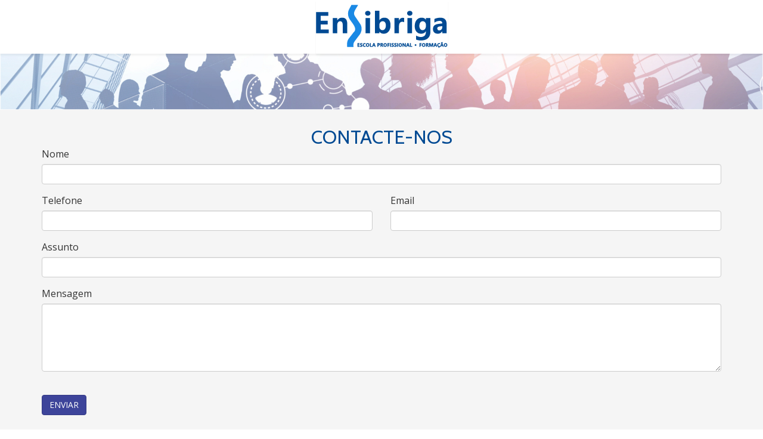

--- FILE ---
content_type: text/html; charset=utf-8
request_url: https://ensibriga.pt/intro/contacte-nos.html
body_size: 6590
content:
<!DOCTYPE html>
<html xmlns="http://www.w3.org/1999/xhtml" xml:lang="pt-pt" lang="pt-pt" dir="ltr">
    <head>
        <meta http-equiv="X-UA-Compatible" content="IE=edge">
        <meta name="viewport" content="width=device-width, initial-scale=1">
                <!-- head -->
        <base href="https://ensibriga.pt/intro/contacte-nos.html" />
	<meta http-equiv="content-type" content="text/html; charset=utf-8" />
	<meta name="keywords" content="formação profissional bragança, escola profissional, cursos de formação, cursos cef, fazer o 12º ano. ensibriga, isla." />
	<meta name="description" content="Ensibriga tem como objeto social promover o ensino e a formação, bem como o exercício de quaisquer outras atividades de natureza cultural, nos termos em que legalmente estiverem autorizadas." />
	<meta name="generator" content="Joomla! - Open Source Content Management" />
	<title>Contacte-nos - Ensibriga - Escola Profissional - Formação</title>
	<link href="/intro/images/logo/favicon_2.png" rel="shortcut icon" type="image/vnd.microsoft.icon" />
	<link href="//fonts.googleapis.com/css?family=Cabin:100,100italic,200,200italic,300,300italic,400,400italic,500,500italic,600,600italic,700,700italic,800,800italic,900,900italic" rel="stylesheet" type="text/css" />
	<link href="/intro/plugins/system/jcemediabox/css/jcemediabox.css?1d12bb5a40100bbd1841bfc0e498ce7b" rel="stylesheet" type="text/css" />
	<link href="/intro/plugins/system/jcemediabox/themes/standard/css/style.css?50fba48f56052a048c5cf30829163e4d" rel="stylesheet" type="text/css" />
	<link href="//fonts.googleapis.com/css?family=Open+Sans:300,300italic,regular,italic,600,600italic,700,700italic,800,800italic&amp;subset=latin" rel="stylesheet" type="text/css" />
	<link href="//fonts.googleapis.com/css?family=Source+Sans+Pro:200,200italic,300,300italic,regular,italic,600,600italic,700,700italic,900,900italic&amp;subset=latin" rel="stylesheet" type="text/css" />
	<link href="//fonts.googleapis.com/css?family=Lato:100,100italic,300,300italic,regular,italic,700,700italic,900,900italic&amp;subset=latin" rel="stylesheet" type="text/css" />
	<link href="/intro/cache/com_templates/templates/shaper_helix3/b0bac52f6abfe55012f2bf9ac2473cea.css" rel="stylesheet" type="text/css" />
	<link href="/intro/media/widgetkit/wk-styles-11fb10fc.css" rel="stylesheet" type="text/css" id="wk-styles-css" />
	<style type="text/css">
.sp-page-builder .page-content #section-id-1534510497331{padding-top:50px;padding-right:0px;padding-bottom:0px;padding-left:0px;margin-top:0px;margin-right:0px;margin-bottom:0px;margin-left:0px;}#column-id-1534510497330{box-shadow:0 0 0 0 #fff;}#sppb-addon-1534510497334 {box-shadow:0 0 0 0 #ffffff;margin:0 0 0 0;}@media (min-width:768px) and (max-width:991px) {#sppb-addon-1534510497334 {margin-bottom:20px;}}@media (max-width:767px) {#sppb-addon-1534510497334 {margin-bottom:10px;}}#sppb-addon-1534510497334 #btn-1534510497334.sppb-btn-custom { background-color:#ed6d05; color:#fff;}#sppb-addon-1534510497334 #btn-1534510497334.sppb-btn-custom:hover { background-color:#acacac; color:#fff;}#sppb-addon-1534510497334 .sppb-item-15345104973340 .sppb-carousel-caption h2 {font-size:46px;line-height:90px;color:#fff;padding: 95px 0px 0px 0px;margin: 0px 0px 0px 0px;}#sppb-addon-1534510497334 .sppb-item-15345104973340 .sppb-carousel-caption .sppb-carousel-content{font-size:40px;line-height:24px;color:#f9f9f9;font-family:Cabin;padding: 20px 0px 30px 0px;margin: 0px 0px 0px 0px;}#sppb-addon-1534510497334 #sppb-item-15345104973340 .sppb-carousel-pro-text .sppb-carousel-content { font-family:Cabin; }@media (min-width:768px) and (max-width:991px) {#sppb-addon-1534510497334 .sppb-item-15345104973340 .sppb-carousel-caption h2 {font-size:36px;line-height:46px;padding: 0px 0px 0px 0px;margin: 0px 0px 0px 0px;}#sppb-addon-1534510497334 .sppb-item-15345104973340 .sppb-carousel-caption .sppb-carousel-content{font-size:14px;line-height:22px;padding: 15px 0px 20px 0px;margin: 0px 0px 0px 0px;}}@media (max-width:767px) {#sppb-addon-1534510497334 .sppb-item-15345104973340 .sppb-carousel-caption h2{font-size:16px;line-height:20px;padding: 0px 0px 0px 0px;margin: 0px 0px 0px 0px;}#sppb-addon-1534510497334 .sppb-item-15345104973340 .sppb-carousel-caption .sppb-carousel-content{font-size:12px;line-height:16px;padding: 10px 0px 10px 0px;margin: 0px 0px 0px 0px;}}#sppb-addon-1534510497334 .sppb-carousel-inner > .sppb-item{-webkit-transition-duration:600ms; transition-duration:600ms;}.sp-page-builder .page-content #section-id-1533737876010{padding-top:30px;padding-right:0px;padding-bottom:20px;padding-left:0px;margin-top:0px;margin-right:0px;margin-bottom:0px;margin-left:0px;background-color:#f5f5f5;}#column-id-1533737876009{box-shadow:0 0 0 0 #fff;}#sppb-addon-1533737876013 {color:#004A93;box-shadow:0 0 0 0 #ffffff;margin:0px 0px 0px 0px;}#sppb-addon-1533737876013 .sppb-addon-title {font-size:32px;line-height:32px;font-weight:400;}@media (min-width:768px) and (max-width:991px) {#sppb-addon-1533737876013 {margin-bottom:20px;}}@media (max-width:767px) {#sppb-addon-1533737876013 {margin-bottom:10px;}#sppb-addon-1533737876013 .sppb-addon-title {font-size:18px;line-height:18px;line-height:20px;}}#sppb-addon-1533737876013 .sppb-addon-title { font-family:Cabin; }#sppb-addon-1533737876013 h2.sppb-addon-title {margin:0px 0px 0px 0px; padding:0px 0px 0px 0px; text-transform:uppercase; }@media (min-width:768px) and (max-width:991px) {#sppb-addon-1533737876013 h2.sppb-addon-title {margin: ; padding: ; }}@media (max-width:767px) {#sppb-addon-1533737876013 h2.sppb-addon-title {margin: ; padding: ; }}#sppb-addon-1594308348620 {box-shadow:0 0 0 0 #ffffff;margin:0 0 30px 0;}@media (min-width:768px) and (max-width:991px) {#sppb-addon-1594308348620 {margin-bottom:20px;}}@media (max-width:767px) {#sppb-addon-1594308348620 {margin-bottom:10px;}}#sppb-addon-1594310703555 {background-color:#004a93;box-shadow:0 0 0 0 #ffffff;margin:0 0 30px 0;}@media (min-width:768px) and (max-width:991px) {#sppb-addon-1594310703555 {margin-bottom:20px;}}@media (max-width:767px) {#sppb-addon-1594310703555 {margin-bottom:10px;}}#sppb-addon-1594310703555 .sppb-empty-space {height:5px;}@media (min-width:768px) and (max-width:991px) {#sppb-addon-1594310703555 .sppb-empty-space {height:30px;}}@media (max-width:767px) {#sppb-addon-1594310703555 .sppb-empty-space {height:20px;}}.sp-page-builder .page-content #section-id-1594310703552{background-color:#F5F5F5;}#column-id-1594310703562{box-shadow:0 0 0 0 #fff;}#sppb-addon-1594310703563 {box-shadow:0 0 0 0 #ffffff;margin:0 0 30px 0;}@media (min-width:768px) and (max-width:991px) {#sppb-addon-1594310703563 {margin-bottom:20px;}}@media (max-width:767px) {#sppb-addon-1594310703563 {margin-bottom:10px;}}#column-id-1594310703564{box-shadow:0 0 0 0 #fff;}#sppb-addon-1594310703565 {box-shadow:0 0 0 0 #ffffff;margin:0 0 30px 0;}@media (min-width:768px) and (max-width:991px) {#sppb-addon-1594310703565 {margin-bottom:20px;}}@media (max-width:767px) {#sppb-addon-1594310703565 {margin-top:0px;margin-right:0px;margin-bottom:0px;margin-left:0px;}}#column-id-1594310703566{box-shadow:0 0 0 0 #fff;}#sppb-addon-1594310703567 {box-shadow:0 0 0 0 #ffffff;margin:-30px 00;}@media (min-width:768px) and (max-width:991px) {#sppb-addon-1594310703567 {margin-bottom:20px;}}@media (max-width:767px) {#sppb-addon-1594310703567 {margin-top:0px;margin-right:0px;margin-bottom:0px;margin-left:0px;}}#sppb-addon-1594310703567 h2.sppb-addon-title {margin:-34px 0px 0px 0px; padding:0px 0px 0px 0px; text-transform:none; }@media (min-width:768px) and (max-width:991px) {#sppb-addon-1594310703567 h2.sppb-addon-title {margin: ; padding: ; }}@media (max-width:767px) {#sppb-addon-1594310703567 h2.sppb-addon-title {margin:0px 0px 0px 0px; padding: ; }}#sppb-addon-1594310703568 {box-shadow:0 0 0 0 #ffffff;margin:0 00;}@media (min-width:768px) and (max-width:991px) {#sppb-addon-1594310703568 {margin-bottom:20px;}}@media (max-width:767px) {#sppb-addon-1594310703568 {margin-bottom:10px;}}#sppb-addon-1594310703568 .sppb-empty-space {height:90px;}@media (min-width:768px) and (max-width:991px) {#sppb-addon-1594310703568 .sppb-empty-space {height:30px;}}@media (max-width:767px) {#sppb-addon-1594310703568 .sppb-empty-space {height:20px;}}#sppb-addon-1594310703569 {box-shadow:0 0 0 0 #ffffff;padding:0px 0px 0px 83px;}@media (min-width:768px) and (max-width:991px) {#sppb-addon-1594310703569 {margin-bottom:20px;}}@media (max-width:767px) {#sppb-addon-1594310703569 {margin-bottom:10px;}}#sppb-addon-1594310703569 .sppb-icons-group-list li#icon-1594310703570 a {height:60px;margin:5px;padding:20px 20px 20px 20px;width:60px;font-size:34px;}#sppb-addon-1594310703569 .sppb-icons-group-list {margin:-5px;}#sppb-addon-1594310703569 .sppb-icons-group-list li#icon-1594310703570 .sppb-icons-label-text {font-size:16px; line-height:1.2;}@media (min-width:768px) and (max-width:991px) {#sppb-addon-1594310703569 .sppb-icons-group-list li#icon-1594310703570 a {padding: ;}}@media (max-width:767px) {#sppb-addon-1594310703569 .sppb-icons-group-list li#icon-1594310703570 a {padding: ;}}.sp-page-builder .page-content #section-id-1719782011703{padding-bottom:30px;margin-top:0px;margin-right:100px;margin-bottom:0px;margin-left:100px;}#column-id-1719782011708{box-shadow:0 0 0 0 #fff;}#sppb-addon-1719782011709 {box-shadow:0 0 0 0 #ffffff;margin:30px 0 0 200px;}@media (min-width:768px) and (max-width:991px) {#sppb-addon-1719782011709 {margin-bottom:20px;}}@media (max-width:767px) {#sppb-addon-1719782011709 {margin-bottom:10px;}}#sppb-addon-1719782011709 .sppb-gallery img {width:150px;height:80px;}#sppb-addon-1719782011709 .sppb-gallery li {margin:5px;}#sppb-addon-1719782011709 .sppb-gallery {margin:-5px;}@media (min-width:768px) and (max-width:991px) {#sppb-addon-1719782011709 .sppb-gallery img {width:200px;height:200px;}}@media (max-width:767px) {#sppb-addon-1719782011709 .sppb-gallery img {width:200px;height:200px;}}body{font-family:Open Sans, sans-serif; font-size:16px; font-weight:300; }h1{font-family:Source Sans Pro, sans-serif; font-size:32px; font-weight:normal; }h2{font-family:Open Sans, sans-serif; font-weight:600; }h3{font-family:Open Sans, sans-serif; font-weight:normal; }h4{font-family:Open Sans, sans-serif; font-weight:normal; }h5{font-family:Open Sans, sans-serif; font-weight:800; }h6{font-family:Open Sans, sans-serif; font-weight:800; }.sp-megamenu-parent{font-family:Lato, sans-serif; font-size:15px; font-weight:700; }@media screen and (min-width: 1025px) {
#offcanvas-toggler {display: none !important; visibility: hidden;}
}

#sp-header .logo a {
    box-shadow: 0 3px 3px rgba(0,0,0,0.05);
}


#sp-header .logo,
#sp-mobile-header .logo {
  margin: 0px auto;
}

#sp-header {
position: absolute;
}

.sp-megamenu-parent > li > a, .sp-megamenu-parent > li > span {
 color: #3b3b3a;
}

.sppb-btn {

 border-radius: 0px;
}

.sppb-form-check .sppb-form-check-label {
    line-height: 14px;
}

.small, small {
    font-size: 74%;
}

.sppb-form-control, .sppb-form-group .sppb-form-control {
    border-radius: 0px;
}

.uk-panel-box-secondary {
    background-color: #004A93;
    color: #fff;
}#sp-header{ color:#3b3b3a; }
	</style>
	<script type="application/json" class="joomla-script-options new">{"csrf.token":"5cff73ed0abebae4b3b553d3fc351e66","system.paths":{"root":"\/intro","base":"\/intro"}}</script>
	<script src="https://www.google.com/recaptcha/api.js?render=explicit" type="text/javascript"></script>
	<script src="/intro/plugins/system/jcemediabox/js/jcemediabox.js?0c56fee23edfcb9fbdfe257623c5280e" type="text/javascript"></script>
	<script src="/intro/cache/com_templates/templates/shaper_helix3/cafea1f91cef60462b479ed9eebb9c27.js" type="text/javascript"></script>
	<script src="/intro/media/system/js/core.js?ebaddc66153c166a72e1167cee8716d9" type="text/javascript"></script>
	<script src="/intro/media/widgetkit/uikit2-2565ef12.js" type="text/javascript"></script>
	<script src="/intro/media/widgetkit/wk-scripts-ace24e9b.js" type="text/javascript"></script>
	<script type="text/javascript">
;(function ($) {
	$.ajaxSetup({
		headers: {
			'X-CSRF-Token': Joomla.getOptions('csrf.token')
		}
	});
})(jQuery);jQuery(function () {
	jQuery('[data-toggle="tooltip"]').tooltip({"html": true,"container": "body"});
});function RSFormProInvisibleCallback3()
{
	var form = RSFormPro.getForm(3);
	RSFormPro.submitForm(form);
}RSFormProReCAPTCHAv2.loaders.push(function(){
	if (typeof RSFormProReCAPTCHAv2.forms[3] === 'undefined') {
		var id = grecaptcha.render('g-recaptcha-28', {"sitekey":"6Lfojq8ZAAAAAN1KkTLSxfQfAgYFbEE93-vgsXIo","theme":"light","type":"image","size":"invisible","badge":"inline","callback":"RSFormProInvisibleCallback3"});
		RSFormProReCAPTCHAv2.forms[3] = id;
		RSFormProUtils.addEvent(RSFormPro.getForm(3), 'submit', function(evt){ evt.preventDefault(); 
	RSFormPro.submitForm(RSFormPro.getForm(3)); });RSFormPro.addFormEvent(3, function(){ grecaptcha.execute(id); });
	}
});RSFormProUtils.addEvent(window, 'load', function(){
	RSFormPro.setHTML5Validation('3', false, {"parent":" has-error","field":""}, 0);  
});jQuery(function($){
			$("#sppb-addon-1719782011709 ul li").magnificPopup({
				delegate: "a",
				type: "image",
				mainClass: "mfp-no-margins mfp-with-zoom",
				gallery:{
					enabled:true
				},
				image: {
					verticalFit: true
				},
				zoom: {
					enabled: true,
					duration: 300
				}
			});
		})JCEMediaBox.init({popup:{width:"",height:"",legacy:0,lightbox:0,shadowbox:0,resize:1,icons:1,overlay:1,overlayopacity:0.8,overlaycolor:"#000000",fadespeed:500,scalespeed:500,hideobjects:0,scrolling:"fixed",close:2,labels:{'close':'Close','next':'Next','previous':'Previous','cancel':'Cancel','numbers':'{$current} of {$total}'},cookie_expiry:"",google_viewer:0},tooltip:{className:"tooltip",opacity:0.8,speed:150,position:"br",offsets:{x: 16, y: 16}},base:"/intro/",imgpath:"plugins/system/jcemediabox/img",theme:"standard",themecustom:"",themepath:"plugins/system/jcemediabox/themes",mediafallback:0,mediaselector:"audio,video"});
var sp_preloader = '0';

var sp_gotop = '1';

var sp_offanimation = 'default';

	</script>
	<meta property="og:title" content="Casa Maior - Residências Geriátricas" />
	<meta property="og:type" content="website" />
	<meta property="og:url" content="https://ensibriga.pt/intro/contacte-nos.html" />
	<meta property="og:site_name" content="Ensibriga - Escola Profissional - Formação" />
	<meta property="og:image" content="https://ensibriga.pt/intro/images/2018/08/17/slide_2.jpg" />
	<meta property="og:image:width" content="1200" />
	<meta property="og:image:height" content="630" />
	<meta property="og:description" content="Casa Maior Residências Geriátricas, com localização no Grande Porto, Póvoa de Varzim e Bragança. A pensar no bem estar da população sénior." />
	<meta name="twitter:card" content="summary" />
	<meta name="twitter:site" content="Ensibriga - Escola Profissional - Formação" />
	<meta name="twitter:description" content="Casa Maior Residências Geriátricas, com localização no Grande Porto, Póvoa de Varzim e Bragança. A pensar no bem estar da população sénior." />
	<meta name="twitter:image:src" content="https://ensibriga.pt/intro/images/2018/08/17/slide_2.jpg" />

            </head>

    <body class="site com-sppagebuilder view-page no-layout no-task itemid-556 pt-pt ltr  sticky-header layout-fluid off-canvas-menu-init">

        <div class="body-wrapper">
            <div class="body-innerwrapper">
                <header id="sp-header"><div class="container"><div class="row"><div id="sp-logo" class="col-xs-12 col-sm-12 col-md-12"><div class="sp-column "><div class="logo"><a href="/intro/"><img class="sp-default-logo" src="/intro/images/logo/logo_intro_2.png" alt="Ensibriga - Escola Profissional - Formação"></a></div></div></div></div></div></header><section id="sp-page-title"><div class="row"><div id="sp-title" class="col-sm-12 col-md-12"><div class="sp-column "></div></div></div></section><section id="sp-main-body"><div class="row"><div id="sp-component" class="col-sm-12 col-md-12"><div class="sp-column "><div id="system-message-container">
	</div>

<div id="sp-page-builder" class="sp-page-builder  page-2">

	
	<div class="page-content">
				<div id="section-id-1534510497331" class="sppb-section " ><div class="sppb-container-inner"><div class="sppb-row sppb-no-gutter sppb-align-center"><div class="sppb-col-md-12" id="column-wrap-id-1534510497330"><div id="column-id-1534510497330" class="sppb-column" ><div class="sppb-column-addons"><div id="sppb-addon-1534510497334" class="clearfix" ><div id="sppb-carousel-1534510497334" data-interval="false" class="sppb-carousel sppb-slide"><div class="sppb-carousel-inner sppb-text-center"><div class="sppb-item sppb-item-15345104973340  sppb-item-has-bg active"><img src="/intro/images/2020/07/09/top_3.jpg" alt=""><div class="sppb-carousel-item-inner"><div class="sppb-carousel-caption"><div class="sppb-carousel-text"><div class="sppb-carousel-content"><div id="slogan"><span class="slogantext"></span></div></div></div></div></div></div></div></div></div></div></div></div></div></div></div><section id="section-id-1533737876010" class="sppb-section " ><div class="sppb-row-container"><div class="sppb-row sppb-no-gutter"><div class="sppb-col-md-12" id="column-wrap-id-1533737876009"><div id="column-id-1533737876009" class="sppb-column" ><div class="sppb-column-addons"><div id="sppb-addon-1533737876013" class="clearfix" ><div class="sppb-addon sppb-addon-header sppb-text-center"><h2 class="sppb-addon-title">CONTACTE-NOS</h2></div></div><div id="sppb-addon-1594308348620" class="clearfix" ><div class="sppb-addon sppb-addon-module "><div class="sppb-addon-content">
<div class="rsform">
	<form method="post"  id="userForm" action="https://ensibriga.pt/intro/contacte-nos.html">
<!-- Do not remove this ID, it is used to identify the page so that the pagination script can work correctly -->
<fieldset class="formContainer" id="rsform_3_page_0">
	<div class="row">
		<div class="col-sm-12">
			<div class="form-group rsform-block rsform-block-nome">
				<label class="control-label formControlLabel" data-toggle="tooltip" title="" for="Nome">Nome</label>
				<div class="formControls">
					<input type="text" value="" size="100" name="form[Nome]" id="Nome" class="rsform-input-box form-control" aria-required="true" />
					<span class="help-block formValidation"><span id="component23" class="formNoError">Entrada inválida</span></span>
				</div>
			</div>
		</div>
	</div>
	<div class="row">
		<div class="col-sm-6">
			<div class="form-group rsform-block rsform-block-telefone">
				<label class="control-label formControlLabel" data-toggle="tooltip" title="" for="Telefone">Telefone</label>
				<div class="formControls">
					<input type="tel" value="" size="90" name="form[Telefone]" id="Telefone" class="rsform-input-box form-control" aria-required="true" />
					<span class="help-block formValidation"><span id="component25" class="formNoError">Entrada inválida</span></span>
				</div>
			</div>
		</div>
		<div class="col-sm-6">
			<div class="form-group rsform-block rsform-block-email">
				<label class="control-label formControlLabel" data-toggle="tooltip" title="" for="Email">Email</label>
				<div class="formControls">
					<input type="text" value="" size="90" name="form[Email]" id="Email" class="rsform-input-box form-control" aria-required="true" />
					<span class="help-block formValidation"><span id="component24" class="formNoError">Entrada inválida</span></span>
				</div>
			</div>
		</div>
	</div>
	<div class="row">
		<div class="col-sm-12">
			<div class="form-group rsform-block rsform-block-assunto">
				<label class="control-label formControlLabel" data-toggle="tooltip" title="" for="Assunto">Assunto</label>
				<div class="formControls">
					<input type="text" value="" size="100" name="form[Assunto]" id="Assunto" class="rsform-input-box form-control" aria-required="true" />
					<span class="help-block formValidation"><span id="component26" class="formNoError">Entrada inválida</span></span>
				</div>
			</div>
			<div class="form-group rsform-block rsform-block-mensagem">
				<label class="control-label formControlLabel" data-toggle="tooltip" title="" for="Mensagem">Mensagem</label>
				<div class="formControls">
					<textarea cols="50" rows="5" name="form[Mensagem]" id="Mensagem" class="rsform-text-box form-control" aria-required="true"></textarea>
					<span class="help-block formValidation"><span id="component27" class="formNoError">Entrada inválida</span></span>
				</div>
			</div>
			<div class="form-group rsform-block rsform-block-enviar">
				<label class="control-label formControlLabel" data-toggle="tooltip" title="" for="Enviar"></label>
				<div class="formControls">
					<button type="submit" name="form[Enviar]" id="Enviar" class="rsform-submit-button  btn btn-primary" >ENVIAR</button>
					<span class="help-block formValidation"></span>
				</div>
			</div>
			<div class="form-group rsform-block rsform-block-anti-spam">
				<label class="control-label formControlLabel" data-toggle="tooltip" title=""></label>
				<div class="formControls">
					<div id="g-recaptcha-28"></div>
					<span class="help-block formValidation"><span id="component28" class="formNoError">Entrada inválida</span></span>
				</div>
			</div>
		</div>
	</div>
</fieldset><input type="hidden" name="form[formId]" value="3"/></form>
<script type="text/javascript">
ajaxExtraValidationScript[3] = function(task, formId, data){ 
var formComponents = {};
formComponents[23]='Nome';formComponents[25]='Telefone';formComponents[24]='Email';formComponents[26]='Assunto';formComponents[27]='Mensagem';formComponents[28]='Anti-Spam';
RSFormPro.Ajax.displayValidationErrors(formComponents, task, formId, data);
ajaxValidationRecaptchaV2(task, formId, data, 28);
};
</script></div></div></div></div><div id="sppb-addon-1594310703555" class="clearfix" ><div class="sppb-empty-space  clearfix"></div></div></div></div></div></div></div></section><section id="section-id-1594310703552" class="sppb-section " ><div class="sppb-row-container"><div class="sppb-row sppb-align-center"><div class="sppb-col-md-4" id="column-wrap-id-1594310703562"><div id="column-id-1594310703562" class="sppb-column" ><div class="sppb-column-addons"><div id="sppb-addon-1594310703563" class="clearfix" ><div class="sppb-addon sppb-addon-text-block 0  "><div class="sppb-addon-content"><p><img src="/intro/images/logo/logo_intro_2.png" alt="logo intro 2" /></p>
<p>&nbsp;</p>
<p><strong>ENSIBRIGA</strong> desenvolveu e aprofundou parcerias com inúmeras entidades nacionais, regionais e locais, cobrindo vários sectores de atividades e diferentes tipos de instituições.</p></div></div></div></div></div></div><div class="sppb-col-md-4" id="column-wrap-id-1594310703564"><div id="column-id-1594310703564" class="sppb-column" ><div class="sppb-column-addons"><div id="sppb-addon-1594310703565" class="clearfix" ><div class="sppb-addon sppb-addon-text-block 0 sppb-text-center "><div class="sppb-addon-content"><h2><br />&nbsp;Contactos</h2>
<p>&nbsp;</p>
<p>&nbsp;</p>
<p>&nbsp;Av. Francisco Sá Carneiro Edifício Loreto, Nº 238<br />5300- 252 Bragança<br />Telefone: 273 331 434<br />Email: info@ensibriga.pt<br /><br /></p>
<p></p></div></div></div></div></div></div><div class="sppb-col-md-4" id="column-wrap-id-1594310703566"><div id="column-id-1594310703566" class="sppb-column sppb-align-items-center" ><div class="sppb-column-addons"><div id="sppb-addon-1594310703567" class="clearfix" ><div class="sppb-addon sppb-addon-header sppb-text-center"><h2 class="sppb-addon-title">Siga-nos!</h2></div></div><div id="sppb-addon-1594310703568" class="clearfix" ><div class="sppb-empty-space  clearfix"></div></div><div id="sppb-addon-1594310703569" class="clearfix" ><div class="sppb-addon sppb-addon-icons-group "><ul class="sppb-icons-group-list"><li id="icon-1594310703570" class="   sppb-text-center"><a href="https://www.facebook.com/ensibriga"><i class="fa fa-facebook-official "></i></a></li></ul></div></div></div></div></div></div></div></section><section id="section-id-1719782011703" class="sppb-section " ><div class="sppb-row-container"><div class="sppb-row sppb-no-gutter"><div class="sppb-col-md-12" id="column-wrap-id-1719782011708"><div id="column-id-1719782011708" class="sppb-column" ><div class="sppb-column-addons"><div id="sppb-addon-1719782011709" class="clearfix" ><div class="sppb-addon sppb-addon-gallery "><div class="sppb-addon-content"><ul class="sppb-gallery clearfix"><li><img class="sppb-img-responsive" src="/intro/images/logos_rodape/Artboard_1_copy_13.jpg" alt="Gov. Portugal"></li><li><img class="sppb-img-responsive" src="/intro/images/2024/06/30/1.jpg" alt="pessoas2030"></li><li><img class="sppb-img-responsive" src="/intro/images/2024/06/30/2.jpg" alt="2030"></li><li><img class="sppb-img-responsive" src="/intro/images/2024/06/30/2_1.jpg" alt="Uniao europeia"></li><li><img class="sppb-img-responsive" src="/intro/images/logos_rodape/Artboard_1_copy_7.jpg" alt="dgert"></li><li><img class="sppb-img-responsive" src="/intro/images/logos_rodape/Artboard_1_copy_8.jpg" alt="dgest"></li><li><img class="sppb-img-responsive" src="/intro/images/logos_rodape/Artboard_1_copy_6.jpg" alt="anqep"></li><li><img class="sppb-img-responsive" src="/intro/images/logos_rodape/Artboard_1_copy_2.jpg" alt="act"></li><li><img class="sppb-img-responsive" src="/intro/images/logos_rodape/Artboard_1_copy_10.jpg" alt="ifp"></li><li><img class="sppb-img-responsive" src="/intro/images/logos_rodape/Artboard_1_copy_9.jpg" alt="dgpj"></li><li><img class="sppb-img-responsive" src="/intro/images/logos_rodape/Artboard_1_copy_11.jpg" alt="ordem engenheiros"></li><li><img class="sppb-img-responsive" src="/intro/images/logos_rodape/Artboard_1_copy_5.jpg" alt="anespo"></li><li><img class="sppb-img-responsive" src="/intro/images/logos_rodape/Artboard_1_copy_4.jpg" alt="anef"></li></ul></div></div></div></div></div></div></div></div></section>			</div>
</div>
</div></div></div></section><footer id="sp-footer"><div class="container"><div class="row"><div id="sp-footer1" class="col-sm-12 col-md-12"><div class="sp-column "><span class="sp-copyright">©2026 Todos os Direitos Reservados Ensibriga ®</span></div></div></div></div></footer>            </div> <!-- /.body-innerwrapper -->
        </div> <!-- /.body-innerwrapper -->

        <!-- Off Canvas Menu -->
        <div class="offcanvas-menu">
            <a href="#" class="close-offcanvas" aria-label="Close"><i class="fa fa-remove" aria-hidden="true" title="Close Menu"></i></a>
            <div class="offcanvas-inner">
                                  
                            </div> <!-- /.offcanvas-inner -->
        </div> <!-- /.offcanvas-menu -->

        
        
        
        <!-- Preloader -->
        

        <!-- Go to top -->
                    <a href="javascript:void(0)" class="scrollup" aria-label="Go To Top">&nbsp;</a>
        
    </body>
</html>

--- FILE ---
content_type: text/html; charset=utf-8
request_url: https://www.google.com/recaptcha/api2/anchor?ar=1&k=6Lfojq8ZAAAAAN1KkTLSxfQfAgYFbEE93-vgsXIo&co=aHR0cHM6Ly9lbnNpYnJpZ2EucHQ6NDQz&hl=en&type=image&v=PoyoqOPhxBO7pBk68S4YbpHZ&theme=light&size=invisible&badge=inline&anchor-ms=20000&execute-ms=30000&cb=hcnwmhsb8ms9
body_size: 49295
content:
<!DOCTYPE HTML><html dir="ltr" lang="en"><head><meta http-equiv="Content-Type" content="text/html; charset=UTF-8">
<meta http-equiv="X-UA-Compatible" content="IE=edge">
<title>reCAPTCHA</title>
<style type="text/css">
/* cyrillic-ext */
@font-face {
  font-family: 'Roboto';
  font-style: normal;
  font-weight: 400;
  font-stretch: 100%;
  src: url(//fonts.gstatic.com/s/roboto/v48/KFO7CnqEu92Fr1ME7kSn66aGLdTylUAMa3GUBHMdazTgWw.woff2) format('woff2');
  unicode-range: U+0460-052F, U+1C80-1C8A, U+20B4, U+2DE0-2DFF, U+A640-A69F, U+FE2E-FE2F;
}
/* cyrillic */
@font-face {
  font-family: 'Roboto';
  font-style: normal;
  font-weight: 400;
  font-stretch: 100%;
  src: url(//fonts.gstatic.com/s/roboto/v48/KFO7CnqEu92Fr1ME7kSn66aGLdTylUAMa3iUBHMdazTgWw.woff2) format('woff2');
  unicode-range: U+0301, U+0400-045F, U+0490-0491, U+04B0-04B1, U+2116;
}
/* greek-ext */
@font-face {
  font-family: 'Roboto';
  font-style: normal;
  font-weight: 400;
  font-stretch: 100%;
  src: url(//fonts.gstatic.com/s/roboto/v48/KFO7CnqEu92Fr1ME7kSn66aGLdTylUAMa3CUBHMdazTgWw.woff2) format('woff2');
  unicode-range: U+1F00-1FFF;
}
/* greek */
@font-face {
  font-family: 'Roboto';
  font-style: normal;
  font-weight: 400;
  font-stretch: 100%;
  src: url(//fonts.gstatic.com/s/roboto/v48/KFO7CnqEu92Fr1ME7kSn66aGLdTylUAMa3-UBHMdazTgWw.woff2) format('woff2');
  unicode-range: U+0370-0377, U+037A-037F, U+0384-038A, U+038C, U+038E-03A1, U+03A3-03FF;
}
/* math */
@font-face {
  font-family: 'Roboto';
  font-style: normal;
  font-weight: 400;
  font-stretch: 100%;
  src: url(//fonts.gstatic.com/s/roboto/v48/KFO7CnqEu92Fr1ME7kSn66aGLdTylUAMawCUBHMdazTgWw.woff2) format('woff2');
  unicode-range: U+0302-0303, U+0305, U+0307-0308, U+0310, U+0312, U+0315, U+031A, U+0326-0327, U+032C, U+032F-0330, U+0332-0333, U+0338, U+033A, U+0346, U+034D, U+0391-03A1, U+03A3-03A9, U+03B1-03C9, U+03D1, U+03D5-03D6, U+03F0-03F1, U+03F4-03F5, U+2016-2017, U+2034-2038, U+203C, U+2040, U+2043, U+2047, U+2050, U+2057, U+205F, U+2070-2071, U+2074-208E, U+2090-209C, U+20D0-20DC, U+20E1, U+20E5-20EF, U+2100-2112, U+2114-2115, U+2117-2121, U+2123-214F, U+2190, U+2192, U+2194-21AE, U+21B0-21E5, U+21F1-21F2, U+21F4-2211, U+2213-2214, U+2216-22FF, U+2308-230B, U+2310, U+2319, U+231C-2321, U+2336-237A, U+237C, U+2395, U+239B-23B7, U+23D0, U+23DC-23E1, U+2474-2475, U+25AF, U+25B3, U+25B7, U+25BD, U+25C1, U+25CA, U+25CC, U+25FB, U+266D-266F, U+27C0-27FF, U+2900-2AFF, U+2B0E-2B11, U+2B30-2B4C, U+2BFE, U+3030, U+FF5B, U+FF5D, U+1D400-1D7FF, U+1EE00-1EEFF;
}
/* symbols */
@font-face {
  font-family: 'Roboto';
  font-style: normal;
  font-weight: 400;
  font-stretch: 100%;
  src: url(//fonts.gstatic.com/s/roboto/v48/KFO7CnqEu92Fr1ME7kSn66aGLdTylUAMaxKUBHMdazTgWw.woff2) format('woff2');
  unicode-range: U+0001-000C, U+000E-001F, U+007F-009F, U+20DD-20E0, U+20E2-20E4, U+2150-218F, U+2190, U+2192, U+2194-2199, U+21AF, U+21E6-21F0, U+21F3, U+2218-2219, U+2299, U+22C4-22C6, U+2300-243F, U+2440-244A, U+2460-24FF, U+25A0-27BF, U+2800-28FF, U+2921-2922, U+2981, U+29BF, U+29EB, U+2B00-2BFF, U+4DC0-4DFF, U+FFF9-FFFB, U+10140-1018E, U+10190-1019C, U+101A0, U+101D0-101FD, U+102E0-102FB, U+10E60-10E7E, U+1D2C0-1D2D3, U+1D2E0-1D37F, U+1F000-1F0FF, U+1F100-1F1AD, U+1F1E6-1F1FF, U+1F30D-1F30F, U+1F315, U+1F31C, U+1F31E, U+1F320-1F32C, U+1F336, U+1F378, U+1F37D, U+1F382, U+1F393-1F39F, U+1F3A7-1F3A8, U+1F3AC-1F3AF, U+1F3C2, U+1F3C4-1F3C6, U+1F3CA-1F3CE, U+1F3D4-1F3E0, U+1F3ED, U+1F3F1-1F3F3, U+1F3F5-1F3F7, U+1F408, U+1F415, U+1F41F, U+1F426, U+1F43F, U+1F441-1F442, U+1F444, U+1F446-1F449, U+1F44C-1F44E, U+1F453, U+1F46A, U+1F47D, U+1F4A3, U+1F4B0, U+1F4B3, U+1F4B9, U+1F4BB, U+1F4BF, U+1F4C8-1F4CB, U+1F4D6, U+1F4DA, U+1F4DF, U+1F4E3-1F4E6, U+1F4EA-1F4ED, U+1F4F7, U+1F4F9-1F4FB, U+1F4FD-1F4FE, U+1F503, U+1F507-1F50B, U+1F50D, U+1F512-1F513, U+1F53E-1F54A, U+1F54F-1F5FA, U+1F610, U+1F650-1F67F, U+1F687, U+1F68D, U+1F691, U+1F694, U+1F698, U+1F6AD, U+1F6B2, U+1F6B9-1F6BA, U+1F6BC, U+1F6C6-1F6CF, U+1F6D3-1F6D7, U+1F6E0-1F6EA, U+1F6F0-1F6F3, U+1F6F7-1F6FC, U+1F700-1F7FF, U+1F800-1F80B, U+1F810-1F847, U+1F850-1F859, U+1F860-1F887, U+1F890-1F8AD, U+1F8B0-1F8BB, U+1F8C0-1F8C1, U+1F900-1F90B, U+1F93B, U+1F946, U+1F984, U+1F996, U+1F9E9, U+1FA00-1FA6F, U+1FA70-1FA7C, U+1FA80-1FA89, U+1FA8F-1FAC6, U+1FACE-1FADC, U+1FADF-1FAE9, U+1FAF0-1FAF8, U+1FB00-1FBFF;
}
/* vietnamese */
@font-face {
  font-family: 'Roboto';
  font-style: normal;
  font-weight: 400;
  font-stretch: 100%;
  src: url(//fonts.gstatic.com/s/roboto/v48/KFO7CnqEu92Fr1ME7kSn66aGLdTylUAMa3OUBHMdazTgWw.woff2) format('woff2');
  unicode-range: U+0102-0103, U+0110-0111, U+0128-0129, U+0168-0169, U+01A0-01A1, U+01AF-01B0, U+0300-0301, U+0303-0304, U+0308-0309, U+0323, U+0329, U+1EA0-1EF9, U+20AB;
}
/* latin-ext */
@font-face {
  font-family: 'Roboto';
  font-style: normal;
  font-weight: 400;
  font-stretch: 100%;
  src: url(//fonts.gstatic.com/s/roboto/v48/KFO7CnqEu92Fr1ME7kSn66aGLdTylUAMa3KUBHMdazTgWw.woff2) format('woff2');
  unicode-range: U+0100-02BA, U+02BD-02C5, U+02C7-02CC, U+02CE-02D7, U+02DD-02FF, U+0304, U+0308, U+0329, U+1D00-1DBF, U+1E00-1E9F, U+1EF2-1EFF, U+2020, U+20A0-20AB, U+20AD-20C0, U+2113, U+2C60-2C7F, U+A720-A7FF;
}
/* latin */
@font-face {
  font-family: 'Roboto';
  font-style: normal;
  font-weight: 400;
  font-stretch: 100%;
  src: url(//fonts.gstatic.com/s/roboto/v48/KFO7CnqEu92Fr1ME7kSn66aGLdTylUAMa3yUBHMdazQ.woff2) format('woff2');
  unicode-range: U+0000-00FF, U+0131, U+0152-0153, U+02BB-02BC, U+02C6, U+02DA, U+02DC, U+0304, U+0308, U+0329, U+2000-206F, U+20AC, U+2122, U+2191, U+2193, U+2212, U+2215, U+FEFF, U+FFFD;
}
/* cyrillic-ext */
@font-face {
  font-family: 'Roboto';
  font-style: normal;
  font-weight: 500;
  font-stretch: 100%;
  src: url(//fonts.gstatic.com/s/roboto/v48/KFO7CnqEu92Fr1ME7kSn66aGLdTylUAMa3GUBHMdazTgWw.woff2) format('woff2');
  unicode-range: U+0460-052F, U+1C80-1C8A, U+20B4, U+2DE0-2DFF, U+A640-A69F, U+FE2E-FE2F;
}
/* cyrillic */
@font-face {
  font-family: 'Roboto';
  font-style: normal;
  font-weight: 500;
  font-stretch: 100%;
  src: url(//fonts.gstatic.com/s/roboto/v48/KFO7CnqEu92Fr1ME7kSn66aGLdTylUAMa3iUBHMdazTgWw.woff2) format('woff2');
  unicode-range: U+0301, U+0400-045F, U+0490-0491, U+04B0-04B1, U+2116;
}
/* greek-ext */
@font-face {
  font-family: 'Roboto';
  font-style: normal;
  font-weight: 500;
  font-stretch: 100%;
  src: url(//fonts.gstatic.com/s/roboto/v48/KFO7CnqEu92Fr1ME7kSn66aGLdTylUAMa3CUBHMdazTgWw.woff2) format('woff2');
  unicode-range: U+1F00-1FFF;
}
/* greek */
@font-face {
  font-family: 'Roboto';
  font-style: normal;
  font-weight: 500;
  font-stretch: 100%;
  src: url(//fonts.gstatic.com/s/roboto/v48/KFO7CnqEu92Fr1ME7kSn66aGLdTylUAMa3-UBHMdazTgWw.woff2) format('woff2');
  unicode-range: U+0370-0377, U+037A-037F, U+0384-038A, U+038C, U+038E-03A1, U+03A3-03FF;
}
/* math */
@font-face {
  font-family: 'Roboto';
  font-style: normal;
  font-weight: 500;
  font-stretch: 100%;
  src: url(//fonts.gstatic.com/s/roboto/v48/KFO7CnqEu92Fr1ME7kSn66aGLdTylUAMawCUBHMdazTgWw.woff2) format('woff2');
  unicode-range: U+0302-0303, U+0305, U+0307-0308, U+0310, U+0312, U+0315, U+031A, U+0326-0327, U+032C, U+032F-0330, U+0332-0333, U+0338, U+033A, U+0346, U+034D, U+0391-03A1, U+03A3-03A9, U+03B1-03C9, U+03D1, U+03D5-03D6, U+03F0-03F1, U+03F4-03F5, U+2016-2017, U+2034-2038, U+203C, U+2040, U+2043, U+2047, U+2050, U+2057, U+205F, U+2070-2071, U+2074-208E, U+2090-209C, U+20D0-20DC, U+20E1, U+20E5-20EF, U+2100-2112, U+2114-2115, U+2117-2121, U+2123-214F, U+2190, U+2192, U+2194-21AE, U+21B0-21E5, U+21F1-21F2, U+21F4-2211, U+2213-2214, U+2216-22FF, U+2308-230B, U+2310, U+2319, U+231C-2321, U+2336-237A, U+237C, U+2395, U+239B-23B7, U+23D0, U+23DC-23E1, U+2474-2475, U+25AF, U+25B3, U+25B7, U+25BD, U+25C1, U+25CA, U+25CC, U+25FB, U+266D-266F, U+27C0-27FF, U+2900-2AFF, U+2B0E-2B11, U+2B30-2B4C, U+2BFE, U+3030, U+FF5B, U+FF5D, U+1D400-1D7FF, U+1EE00-1EEFF;
}
/* symbols */
@font-face {
  font-family: 'Roboto';
  font-style: normal;
  font-weight: 500;
  font-stretch: 100%;
  src: url(//fonts.gstatic.com/s/roboto/v48/KFO7CnqEu92Fr1ME7kSn66aGLdTylUAMaxKUBHMdazTgWw.woff2) format('woff2');
  unicode-range: U+0001-000C, U+000E-001F, U+007F-009F, U+20DD-20E0, U+20E2-20E4, U+2150-218F, U+2190, U+2192, U+2194-2199, U+21AF, U+21E6-21F0, U+21F3, U+2218-2219, U+2299, U+22C4-22C6, U+2300-243F, U+2440-244A, U+2460-24FF, U+25A0-27BF, U+2800-28FF, U+2921-2922, U+2981, U+29BF, U+29EB, U+2B00-2BFF, U+4DC0-4DFF, U+FFF9-FFFB, U+10140-1018E, U+10190-1019C, U+101A0, U+101D0-101FD, U+102E0-102FB, U+10E60-10E7E, U+1D2C0-1D2D3, U+1D2E0-1D37F, U+1F000-1F0FF, U+1F100-1F1AD, U+1F1E6-1F1FF, U+1F30D-1F30F, U+1F315, U+1F31C, U+1F31E, U+1F320-1F32C, U+1F336, U+1F378, U+1F37D, U+1F382, U+1F393-1F39F, U+1F3A7-1F3A8, U+1F3AC-1F3AF, U+1F3C2, U+1F3C4-1F3C6, U+1F3CA-1F3CE, U+1F3D4-1F3E0, U+1F3ED, U+1F3F1-1F3F3, U+1F3F5-1F3F7, U+1F408, U+1F415, U+1F41F, U+1F426, U+1F43F, U+1F441-1F442, U+1F444, U+1F446-1F449, U+1F44C-1F44E, U+1F453, U+1F46A, U+1F47D, U+1F4A3, U+1F4B0, U+1F4B3, U+1F4B9, U+1F4BB, U+1F4BF, U+1F4C8-1F4CB, U+1F4D6, U+1F4DA, U+1F4DF, U+1F4E3-1F4E6, U+1F4EA-1F4ED, U+1F4F7, U+1F4F9-1F4FB, U+1F4FD-1F4FE, U+1F503, U+1F507-1F50B, U+1F50D, U+1F512-1F513, U+1F53E-1F54A, U+1F54F-1F5FA, U+1F610, U+1F650-1F67F, U+1F687, U+1F68D, U+1F691, U+1F694, U+1F698, U+1F6AD, U+1F6B2, U+1F6B9-1F6BA, U+1F6BC, U+1F6C6-1F6CF, U+1F6D3-1F6D7, U+1F6E0-1F6EA, U+1F6F0-1F6F3, U+1F6F7-1F6FC, U+1F700-1F7FF, U+1F800-1F80B, U+1F810-1F847, U+1F850-1F859, U+1F860-1F887, U+1F890-1F8AD, U+1F8B0-1F8BB, U+1F8C0-1F8C1, U+1F900-1F90B, U+1F93B, U+1F946, U+1F984, U+1F996, U+1F9E9, U+1FA00-1FA6F, U+1FA70-1FA7C, U+1FA80-1FA89, U+1FA8F-1FAC6, U+1FACE-1FADC, U+1FADF-1FAE9, U+1FAF0-1FAF8, U+1FB00-1FBFF;
}
/* vietnamese */
@font-face {
  font-family: 'Roboto';
  font-style: normal;
  font-weight: 500;
  font-stretch: 100%;
  src: url(//fonts.gstatic.com/s/roboto/v48/KFO7CnqEu92Fr1ME7kSn66aGLdTylUAMa3OUBHMdazTgWw.woff2) format('woff2');
  unicode-range: U+0102-0103, U+0110-0111, U+0128-0129, U+0168-0169, U+01A0-01A1, U+01AF-01B0, U+0300-0301, U+0303-0304, U+0308-0309, U+0323, U+0329, U+1EA0-1EF9, U+20AB;
}
/* latin-ext */
@font-face {
  font-family: 'Roboto';
  font-style: normal;
  font-weight: 500;
  font-stretch: 100%;
  src: url(//fonts.gstatic.com/s/roboto/v48/KFO7CnqEu92Fr1ME7kSn66aGLdTylUAMa3KUBHMdazTgWw.woff2) format('woff2');
  unicode-range: U+0100-02BA, U+02BD-02C5, U+02C7-02CC, U+02CE-02D7, U+02DD-02FF, U+0304, U+0308, U+0329, U+1D00-1DBF, U+1E00-1E9F, U+1EF2-1EFF, U+2020, U+20A0-20AB, U+20AD-20C0, U+2113, U+2C60-2C7F, U+A720-A7FF;
}
/* latin */
@font-face {
  font-family: 'Roboto';
  font-style: normal;
  font-weight: 500;
  font-stretch: 100%;
  src: url(//fonts.gstatic.com/s/roboto/v48/KFO7CnqEu92Fr1ME7kSn66aGLdTylUAMa3yUBHMdazQ.woff2) format('woff2');
  unicode-range: U+0000-00FF, U+0131, U+0152-0153, U+02BB-02BC, U+02C6, U+02DA, U+02DC, U+0304, U+0308, U+0329, U+2000-206F, U+20AC, U+2122, U+2191, U+2193, U+2212, U+2215, U+FEFF, U+FFFD;
}
/* cyrillic-ext */
@font-face {
  font-family: 'Roboto';
  font-style: normal;
  font-weight: 900;
  font-stretch: 100%;
  src: url(//fonts.gstatic.com/s/roboto/v48/KFO7CnqEu92Fr1ME7kSn66aGLdTylUAMa3GUBHMdazTgWw.woff2) format('woff2');
  unicode-range: U+0460-052F, U+1C80-1C8A, U+20B4, U+2DE0-2DFF, U+A640-A69F, U+FE2E-FE2F;
}
/* cyrillic */
@font-face {
  font-family: 'Roboto';
  font-style: normal;
  font-weight: 900;
  font-stretch: 100%;
  src: url(//fonts.gstatic.com/s/roboto/v48/KFO7CnqEu92Fr1ME7kSn66aGLdTylUAMa3iUBHMdazTgWw.woff2) format('woff2');
  unicode-range: U+0301, U+0400-045F, U+0490-0491, U+04B0-04B1, U+2116;
}
/* greek-ext */
@font-face {
  font-family: 'Roboto';
  font-style: normal;
  font-weight: 900;
  font-stretch: 100%;
  src: url(//fonts.gstatic.com/s/roboto/v48/KFO7CnqEu92Fr1ME7kSn66aGLdTylUAMa3CUBHMdazTgWw.woff2) format('woff2');
  unicode-range: U+1F00-1FFF;
}
/* greek */
@font-face {
  font-family: 'Roboto';
  font-style: normal;
  font-weight: 900;
  font-stretch: 100%;
  src: url(//fonts.gstatic.com/s/roboto/v48/KFO7CnqEu92Fr1ME7kSn66aGLdTylUAMa3-UBHMdazTgWw.woff2) format('woff2');
  unicode-range: U+0370-0377, U+037A-037F, U+0384-038A, U+038C, U+038E-03A1, U+03A3-03FF;
}
/* math */
@font-face {
  font-family: 'Roboto';
  font-style: normal;
  font-weight: 900;
  font-stretch: 100%;
  src: url(//fonts.gstatic.com/s/roboto/v48/KFO7CnqEu92Fr1ME7kSn66aGLdTylUAMawCUBHMdazTgWw.woff2) format('woff2');
  unicode-range: U+0302-0303, U+0305, U+0307-0308, U+0310, U+0312, U+0315, U+031A, U+0326-0327, U+032C, U+032F-0330, U+0332-0333, U+0338, U+033A, U+0346, U+034D, U+0391-03A1, U+03A3-03A9, U+03B1-03C9, U+03D1, U+03D5-03D6, U+03F0-03F1, U+03F4-03F5, U+2016-2017, U+2034-2038, U+203C, U+2040, U+2043, U+2047, U+2050, U+2057, U+205F, U+2070-2071, U+2074-208E, U+2090-209C, U+20D0-20DC, U+20E1, U+20E5-20EF, U+2100-2112, U+2114-2115, U+2117-2121, U+2123-214F, U+2190, U+2192, U+2194-21AE, U+21B0-21E5, U+21F1-21F2, U+21F4-2211, U+2213-2214, U+2216-22FF, U+2308-230B, U+2310, U+2319, U+231C-2321, U+2336-237A, U+237C, U+2395, U+239B-23B7, U+23D0, U+23DC-23E1, U+2474-2475, U+25AF, U+25B3, U+25B7, U+25BD, U+25C1, U+25CA, U+25CC, U+25FB, U+266D-266F, U+27C0-27FF, U+2900-2AFF, U+2B0E-2B11, U+2B30-2B4C, U+2BFE, U+3030, U+FF5B, U+FF5D, U+1D400-1D7FF, U+1EE00-1EEFF;
}
/* symbols */
@font-face {
  font-family: 'Roboto';
  font-style: normal;
  font-weight: 900;
  font-stretch: 100%;
  src: url(//fonts.gstatic.com/s/roboto/v48/KFO7CnqEu92Fr1ME7kSn66aGLdTylUAMaxKUBHMdazTgWw.woff2) format('woff2');
  unicode-range: U+0001-000C, U+000E-001F, U+007F-009F, U+20DD-20E0, U+20E2-20E4, U+2150-218F, U+2190, U+2192, U+2194-2199, U+21AF, U+21E6-21F0, U+21F3, U+2218-2219, U+2299, U+22C4-22C6, U+2300-243F, U+2440-244A, U+2460-24FF, U+25A0-27BF, U+2800-28FF, U+2921-2922, U+2981, U+29BF, U+29EB, U+2B00-2BFF, U+4DC0-4DFF, U+FFF9-FFFB, U+10140-1018E, U+10190-1019C, U+101A0, U+101D0-101FD, U+102E0-102FB, U+10E60-10E7E, U+1D2C0-1D2D3, U+1D2E0-1D37F, U+1F000-1F0FF, U+1F100-1F1AD, U+1F1E6-1F1FF, U+1F30D-1F30F, U+1F315, U+1F31C, U+1F31E, U+1F320-1F32C, U+1F336, U+1F378, U+1F37D, U+1F382, U+1F393-1F39F, U+1F3A7-1F3A8, U+1F3AC-1F3AF, U+1F3C2, U+1F3C4-1F3C6, U+1F3CA-1F3CE, U+1F3D4-1F3E0, U+1F3ED, U+1F3F1-1F3F3, U+1F3F5-1F3F7, U+1F408, U+1F415, U+1F41F, U+1F426, U+1F43F, U+1F441-1F442, U+1F444, U+1F446-1F449, U+1F44C-1F44E, U+1F453, U+1F46A, U+1F47D, U+1F4A3, U+1F4B0, U+1F4B3, U+1F4B9, U+1F4BB, U+1F4BF, U+1F4C8-1F4CB, U+1F4D6, U+1F4DA, U+1F4DF, U+1F4E3-1F4E6, U+1F4EA-1F4ED, U+1F4F7, U+1F4F9-1F4FB, U+1F4FD-1F4FE, U+1F503, U+1F507-1F50B, U+1F50D, U+1F512-1F513, U+1F53E-1F54A, U+1F54F-1F5FA, U+1F610, U+1F650-1F67F, U+1F687, U+1F68D, U+1F691, U+1F694, U+1F698, U+1F6AD, U+1F6B2, U+1F6B9-1F6BA, U+1F6BC, U+1F6C6-1F6CF, U+1F6D3-1F6D7, U+1F6E0-1F6EA, U+1F6F0-1F6F3, U+1F6F7-1F6FC, U+1F700-1F7FF, U+1F800-1F80B, U+1F810-1F847, U+1F850-1F859, U+1F860-1F887, U+1F890-1F8AD, U+1F8B0-1F8BB, U+1F8C0-1F8C1, U+1F900-1F90B, U+1F93B, U+1F946, U+1F984, U+1F996, U+1F9E9, U+1FA00-1FA6F, U+1FA70-1FA7C, U+1FA80-1FA89, U+1FA8F-1FAC6, U+1FACE-1FADC, U+1FADF-1FAE9, U+1FAF0-1FAF8, U+1FB00-1FBFF;
}
/* vietnamese */
@font-face {
  font-family: 'Roboto';
  font-style: normal;
  font-weight: 900;
  font-stretch: 100%;
  src: url(//fonts.gstatic.com/s/roboto/v48/KFO7CnqEu92Fr1ME7kSn66aGLdTylUAMa3OUBHMdazTgWw.woff2) format('woff2');
  unicode-range: U+0102-0103, U+0110-0111, U+0128-0129, U+0168-0169, U+01A0-01A1, U+01AF-01B0, U+0300-0301, U+0303-0304, U+0308-0309, U+0323, U+0329, U+1EA0-1EF9, U+20AB;
}
/* latin-ext */
@font-face {
  font-family: 'Roboto';
  font-style: normal;
  font-weight: 900;
  font-stretch: 100%;
  src: url(//fonts.gstatic.com/s/roboto/v48/KFO7CnqEu92Fr1ME7kSn66aGLdTylUAMa3KUBHMdazTgWw.woff2) format('woff2');
  unicode-range: U+0100-02BA, U+02BD-02C5, U+02C7-02CC, U+02CE-02D7, U+02DD-02FF, U+0304, U+0308, U+0329, U+1D00-1DBF, U+1E00-1E9F, U+1EF2-1EFF, U+2020, U+20A0-20AB, U+20AD-20C0, U+2113, U+2C60-2C7F, U+A720-A7FF;
}
/* latin */
@font-face {
  font-family: 'Roboto';
  font-style: normal;
  font-weight: 900;
  font-stretch: 100%;
  src: url(//fonts.gstatic.com/s/roboto/v48/KFO7CnqEu92Fr1ME7kSn66aGLdTylUAMa3yUBHMdazQ.woff2) format('woff2');
  unicode-range: U+0000-00FF, U+0131, U+0152-0153, U+02BB-02BC, U+02C6, U+02DA, U+02DC, U+0304, U+0308, U+0329, U+2000-206F, U+20AC, U+2122, U+2191, U+2193, U+2212, U+2215, U+FEFF, U+FFFD;
}

</style>
<link rel="stylesheet" type="text/css" href="https://www.gstatic.com/recaptcha/releases/PoyoqOPhxBO7pBk68S4YbpHZ/styles__ltr.css">
<script nonce="N9EERk2Ib8zvFGrTUHdRUw" type="text/javascript">window['__recaptcha_api'] = 'https://www.google.com/recaptcha/api2/';</script>
<script type="text/javascript" src="https://www.gstatic.com/recaptcha/releases/PoyoqOPhxBO7pBk68S4YbpHZ/recaptcha__en.js" nonce="N9EERk2Ib8zvFGrTUHdRUw">
      
    </script></head>
<body><div id="rc-anchor-alert" class="rc-anchor-alert"></div>
<input type="hidden" id="recaptcha-token" value="[base64]">
<script type="text/javascript" nonce="N9EERk2Ib8zvFGrTUHdRUw">
      recaptcha.anchor.Main.init("[\x22ainput\x22,[\x22bgdata\x22,\x22\x22,\[base64]/[base64]/bmV3IFpbdF0obVswXSk6Sz09Mj9uZXcgWlt0XShtWzBdLG1bMV0pOks9PTM/bmV3IFpbdF0obVswXSxtWzFdLG1bMl0pOks9PTQ/[base64]/[base64]/[base64]/[base64]/[base64]/[base64]/[base64]/[base64]/[base64]/[base64]/[base64]/[base64]/[base64]/[base64]\\u003d\\u003d\x22,\[base64]\\u003d\\u003d\x22,\x22wqdZw5rDusOxw4vDicKGwqMKw6tzw47DtcKSUQfCpsODOcOYwrVTRcK5fhs4w49Kw5jCh8KtOxJowp8Rw4XClEJww6BYLhdDLMKsPBfClsOrwprDtGzCvDUkVF48IcKWbMOowqXDqxhIdFPCi8OlDcOhUXp1BSBzw6/CnW0nD3oMw7rDt8OMw5N/wrjDsVgOWwkxw6PDpSUhwq/[base64]/[base64]/[base64]/DgCzCk8KVwq7Ck8OIwrPCjcO8wqbCrcKzfX0BOMKHw75Xwq0XYkHCoHrCk8K+wpHDqsOnPMKswq3CncOWPEQ6dQUDesKEZ8Ocw7LDkmTCpTE0w43CrcKfw7TCnAnDk2TDqkHCgXvCpEklw50/[base64]/Dmn/CggcrKcOEw6/DoAZnG1vCqg0cMMKNDMKcGcKEFVzDkAJTwrfCvsKsNU7DpVwBSMOZEsOIwoo1d1HDhhVEwoPCix5Lwp/DqkI8F8KXfMObKEvCgcOAw7fDggrDoV8RXsOKw5PDl8OYDDXChMOIPsOuw6ELQXDDtlkVw6bDgV0Rw7xCwotDwoXCnMOkwr/DqBdjwpXDlz1UKMOOe1BnV8OuF1N2woEQwrI3FzHDmnvCr8Oxw7lrw7DDksKXw6BLw65rw5Bew6bCrMOSUsOCPiV5CmbCs8Kvwqgnwo/CjMKCwrUWSx9Hf1I9wpdFaMKFwq0qQsOAcy1ew5vCsMK9w7HCvRNdwoFQwoXChyPDojtTK8K+w7DDscKMwq5pNwLDszDDhcKawplMwoU7w7dNwo4/wpZxRQ7Cpm5YXTkUHsK8THHDqMKwfUDCl0oJNFYow4IawqTDoS0bwpwABRvCkxJyw6fDqSxuw43DuRHDhiYoHsOxw4bDkmAywp7DqE8ew6R7NMOAacKKZcOHAsKuAcOMeEtpwqAuw6LDnFovHhZDwp/CmMKJay1dwo/CuGwHw6pqw4PCkBfDoAbDrh7CmsOiFcKnwqBWw4gjwqsBB8Oaw7bCmHkNMcOtTkHCl2jDusO8bUDDnBJpcG1ja8KIKDglwoMGwq/DgExhw53DucKmw6LCjAEtKMKNwrbDrMO/wpx1woQpIk4+SSDCgjrDlQTDjUfCmMKbNcKjwpfDngzCtlYSw7sNL8KIJnrCusKKw5TCg8KvBcK5YzJbwptcwr4Iw41nwrsBZ8K9JSgRDh1/TcO7E3XCrMKew4ZSwpHDjCJcw6QTwqEgwr1een1pAm0PP8OgLQXClmfDhcOrf0xdwobDu8Obw5U1wpjDnGsFZzQbw4rCucKhPMOhHsKEw4xnZXLCiDjCsFJawqNZIcKOw73DkMKRB8KobELDpcOoRcOVGMKXM1/[base64]/[base64]/[base64]/G8KXEjrDmAbDmcOww7IXCMKxU8Opw5RXwp5Ow5XDrHN7w5M/[base64]/DkEPDijY3wr3DjWIdwrbCpMONC8KLwpjDu8KDEzgcw4rCgWgdcsOcwo8uT8OGwpcwRHB/CMOgf8KRF0rDlAd1wodqwoXDl8K3wqsdYcK+w4fDicOkwrvDgmzDlURtw5HCusKXwobCgsO2TMKlwo8DJ2lDXcOMw7jCsAwkPxrCjcKmR1BlwrDDsRxiwpdMDcKZE8KSQMO+chcVGsOkw6vCmVQRwqEUdMO7w6FOTVvDjcOaworCocKfecO7cg/DsSx1w6Bnwpd9ZE3CncKJXsO1wp8MSsOQQXXCrMOiwpjChjEOw4IoAMOJwq9na8K8Q3FGw7wEwpzCgsKdwrtIwoR0w6kefGjClsKXwpDCu8ORwro6OsOOw6LDl1QJwpPDpMOkwoLDtlUyJcKUwpUQLA5MT8O+w4vDjcK5wqFBUAlxw7Yewo/Cv1rCjRNYWMOjw4vCmSDCj8KzScOfYsOLwqNnwpxDPRMuw5/[base64]/DpgrCl0wrasOUw4UJw73CilB6OT3DssKmw5U1A8KAwr7DmcO5U8OqwpgbfhvCnVLDgTpCw4bCq0EVdMKrIFLDjyNuw7xDVMKzY8KrNcKXV0UHwpNowoNuw5s3w5pvw73Ckz0iXVoQEMKHw7ZCGsO/wrLDmcOTV8Ktw4/Do2JqPsOsYsKZa3/CqQJfwopfw5LCm3xfYDRgw67Co1IMwrR7HcOyO8OOGCADHyZjwrbChXR3w6PCv0LDqFvDkcKiDm/[base64]/wrbCgcKBQMKNHFXDpcK5wrEvwq/[base64]/w4XCpMOJZcKfw7QWwrYsBMKxwpDCr8ODw6YEM8K2w4R3w47DoWDCisKqw6HCpcKgwptHEsKHSsKVw7bDshvCtcKLwpJjbxcqY1PChsKpS2YHEcKGV0vDkcOywrLDmxMJw43DrXPCuHnCujVlIMOXwqnCmjBRwqXCimhgwrbCsjDCrsKtf38FwrLCj8Kww7/DpknCr8OZEMO6aSAqTTF8bMK7wrzDqG4BWwHDjMO4wqDDgMKYX8K8w7pcTT/[base64]/DvivCkh0Ow7TClEjCk8OOasOFwoYwb8K4Hytpw40JfcODFQ0HQkVewrjCscK4w5TDsH8vacKtwqhMYUHDshAVd8OAcsKQwqJkw6BZw5JCwrLDvMKeC8OrWcKewo/DpV/DoHUmw7nCjMK1HsOOZsOhVMO5bcOGL8OPTMOifnJmYcK6ICs1SURuwqc5PcOfwofDpMK/[base64]/[base64]/DlmUWYcKKcn3CgRRLHcK3BMKiw6LCszzDjGcEwpkow4hOw4tEw7rDisONw4/Ch8K/fjvDpzs0dz1MTT45wpRnwqUqwpB+w7tRHQzCmj3Cg8KMwqcew75Uw4rCt0cSw6LCsDrDicKyw6XCuXLDhS3CrMOnIRQaJcORw7Qkwq7Cs8Owwq8VwpZpw4VrZMOkwrHDksORSyfCq8OLwrVvw5/DhBwIw7jDs8K0Ph4TQQ7CiBdOY8O/ETrDr8KtwoPCkDTDmMOFw4/[base64]/DrcKTBkAsw7vCiMKnw7vCtcOuwqfCm2A5wq3CpyXCqcKNNGhEBwE3wojCm8OIw4nCmcK0w6MeXSd7c2sJwrnClWfDpHLCn8O+w7LDpsKBEm7DjGPDhcKXw6LDssOTw4I4DWLCkCo/[base64]/[base64]/HcKXIV1ZwoDDgj0JPMKkw7XCjG05LVrCvgouwodbIMKOLyvDscO4F8K/QzdQcRAEHsOJFQvCtcOTw6wZPVUUwrjCpmJqwrjCu8OXazc6Xh5Mw6d9wqrDh8OHw4vDlz/Dm8OuVcOVwrPDiX7DsXzDol4fSMOwDQ7DocKxN8Kawq1WwrrCnjLClsKnw4FLw7p/[base64]/[base64]/DmsKycHw4AsOrPcOdwq/DtXHDmcKOw4rDqcOowqTDrH8dFxQgw5Ioei3CjsKbw4gxw6wrw5wFwrPDssKlNxIVw65qwqnChmXDhcOGHcOpDcO8w7rDtcKccXACwo4MSE5+CcKnw6fDpBHDk8K+w7B9dcKNISUVw67DtF/DojzCiGXCksO+wpZ0RsOlwqXClMKRTcKMwoVEw6jCtHbCpsOnccOrwrAqwp9MXkYLwq/CgsOWSEUfwrhnw6jDulFvw48JIBQbw6krw7vDisObOEQqXg7DrMKZwpxvXMK1wonDvcOzOsK+esOML8KtPDPCnMKUwpXDl8OdEBUSdUrCknVWw5PCuAvCqMOYMMOKC8OgXlgJFcK2wrfClMOew65PHcORfcKbJ8OsIMKIw65xwqIWw7jCsUYUwp7DoF9uw7fChh1xw4/Drmtlfl1OPMKUw54SAMKRGsOpcsO6WcO0TmMPwqBnFj3DmMOjwojDoVnCqxY+wrhcFcObOsKWwoLDmkZpfcO+w6vCnDE1w5/Co8K4wqh/[base64]/O8OZK1XCl8Knwp3Don7DnMOYw4Rzw7hzAsOsVsKXw5TDmcKYSD/[base64]/CvHrCksO4E0EvHnHCmMK2fA9Mw6zDogjCtsO6w5JSN1IMwqYUK8KCYMKvw6ZMwoFnKcKrw5HDo8KVXcK+w6I0PyHDnU1vIcKfZzPCsFE1wr7Ctz86w6tgZMKOf0bCoC/DucOgfzLCrlA/w5t6a8K/[base64]/w6DCmMKIwqvClcO4w4fCnsKyw59Rw4k+GSAowqUfX8Otw5DDqyxgKQ4udcOewpDDqcKNM2XDlGnDrSpCQcKIw4vDtMKmwonDpWtpwp3CjsOgT8O7wrE3NwPClsOEcx0Uw5nDuE7DjAILw5htLREeU0nDuj7CtsKcOFbDo8KHwp4eRMKYwqHDgsOcw5/CjsKkwpXCmGLCgkbCo8OnfH3CoMOiVVnDnsO6wqLCjEHDq8KLWgXCnsKQJcK8wqbCkk/Dpl9EwrEtF2fCgMOjMMK6acOTWMO8dsKHwr4xHXbCjRvCh8KlBsKPw5DDtz/CnHcOw4/CkcOewrrCk8K4MATCnMOww68wLhjCj8KaPFRmYG/Dg8K3bisMdMK1J8KYKcKtw63Cp8OGccOnIMOIw54uCmDDpMOnw4zCksOcw41XwrrDsCcXPMOJbmnCn8KrSXNOwplHw6ZeXMKzwqJ7w71Tw5DChnjDm8OifcKGw5cKw6Nnw6bDvzw2wrbCs0XCnMOfwplAQxoswqvDtTwDwqUtMsK8w7XCi2lgw7/DocKhBMKyITzDpizCuSYowrViwrdmEsO5AD9Hwq7CqMKMwpfDscOawpfDn8KfJcKxf8KLwrnCrMKZwqzDv8KALsOtwpsUwpoxWsOGwqrDs8Oyw57CrMKOw5jCsjlMwr7CqGVjVi/CtgHCjxkHwo7CiMOtTcO/woDDksKNw75OXm7CoyDCpcKUwo/[base64]/DnAELbcKzw5rClzbDm8OASGM7wo0Hw5QWwqh8Xnk7wrYtw6bDsHcFHcOxZ8K9wr1pS10BPUDCoB0HwpDCpVPDvsKJNF7DrMKOcMOSw5LDvcK8CMOKOcKQPCDCmcKwK3d5wokBZsKlYcOUwozCh2A2CFPDjk0Yw49owosBTyMOM8KOUsK/woI9w4Igw6FbasOVwrFjw4J0bcKbEcK/[base64]/csO0AB3CvU/CnsKow6zCiHtGf8OPw5EgKlwEYFvCoMOMYW3Du8KVw58Iw4obaXzDkRsbw6HDksKVw6zDrcKow4ZdfFVCK10JUjTCncKvfmx/[base64]/MAvDhcKKwq/DlUECwrwsEcKpwql3B8K1QcO1w4HCusOqIXDDg8OCw5BQw7w9w6rClAsYTmXCqcKBw6zCnB82UMOuwqHDjsKdOTzCpcOaw75XVMOrw7QHLcOow7o6PsOuWB3CvMKCesOGa3TDsmVnwq4GTWXCvsKXwo/DjcOTwo/Dq8O3Qkcxwp/Dl8KSwpwqekzDmcOoU3HDqsKFQErDu8O0w6ImWsOQYcKmwp8OR1HDtMOuw6XDlh3Ch8KHw63CpWvDrcKLwpc1VQduGw1ywqXDqsOwejPDtAcDf8OEw4pJw4Q6w4JZAEnCmcOmE0fCkMKIPcO2w6PDrDZkwr/ClHl5w6YxwrDDmwXDrsKSwolGNcKmwoDDlcOxw7nCs8KzwqZ9Pj/CoQQLKMKrw6zDpMK9wqnDqsOZwqvCo8K7BcO8anPDqsO0wo4VJHJSHMKSDn3CmcODwpTDgcO+LMKkw67DvjLDlcKuwqzCg09ew6bDm8K+EsOYHsOwdkIoCMKFZRxxCCzDolhNw5NKAjZ/FsKKw7fDgXXDlWzDusOgDMOyIsKxwpzCssKNw6rCrHIewqhcw7wqVCQBwpfDpsK7FWMfc8OVwq93UcOwwo3ChWrDvsKNFsKqbsK/DcKTV8KYwoFSwpZww6cpw4w8w6stSzfDoQnCrXYYwrMFw7BbEnrCmcO2wprCisOeSE/CoyrCksKewpTChXUWwrDDu8OnPcKPe8KDwrTDjUURwo/[base64]/Cl8KqIMOOG8Kgw48MwrMwwpzCnsKmw6Q8wqN/w6XDm8K7D8KhScKTdy7DlcOXw4AlFx/CjsOiGX/DhxDDqXDChXEVeyHCsSLDu0VrelZbQcOuUMOlw7UrZDDCvlhEUsOsLTBSw7lEw67DksO5ccKbwojCncKpw4VQw54VE8KwIU/Ds8Oif8Kkw6nDmTTDlsOZwrUQWcOCSzrDkcKyLEwjCsKow4nDmhvCmMOkR3AqwqLCuW7DscOoworDncOZR1jDh8KBwrbCgXXCml5bw4TDrsKlwrl4w702wrHCvMKBwpvDr3/[base64]/KzwTUMKBTcKBNBQ5MMKLw77DusOCJMKqVCY9w5TDpQwzwoPCgRbDp8K9w79rF0XCmMOwSsKdGMKXcsKBFXdXw5MPwpbCvTjDm8KfI3bCj8OzwqzDosKedsKrLhFjD8K2w73CpVsTYRMowo/DmMO1ZcOrMkBeIsOzwoLDucKVw5BMw7LCs8KQLg7Dp0Z9ZQwgecKSw7dywoTDpmfDqcKJVMOAf8O2ZnN/wpxeKSJoAXxVwoIyw6bDu8KIHsKpw4zDpXrCjsOWCsORw45Yw4ggw7gpcVlrQR7Doh01fMOuwp9vanbDqMK8el1sw61mC8OiF8OpTw8Zw6wxAMO3w6TCocOBUD/Cg8KQCl8ww5N3YXJSGMO9wonCkk0nKcOdw7bCrcKCwr/DkyPCsMOIw6nDosOoe8OtwrvDscOxNMKBwr3DksO8w4Q/SMOuwrNKw6nCjzF1w6ouw4YewqBkQk/CkQBPwqBPZsKcTcOBXsOWw6B8C8OfWMKVw6fCpcO/acK7w53CqSw/SQ3CiCjCmDrDlcKwwpBywp8NwoMsSMKLw7FKw6ZMSlTDlcOUwr3DocOOwpvDlMOjwoHCnmrDhcKFw6pXw6AewqvDk1DCgxfCiTwwbMKlw682wr7CiRDCuErDgjsNcVHDsl/[base64]/GGgPw6TCtgx8wpcOwqbCnkzDmlo4CcKMVgXCscKNwrdsaC3DnxHClxxywr/DlcK0f8Onw4BZw5TCl8KYNHQxRMOWw6jCt8O7XsOUcRvDnEo4dMKbw6bCiHhjwq4zwqUiW03Dh8OUXDvDmnJEd8Orw6IIR0rClWvCm8Kyw4XDs07Cq8Kgw7IVwoDDoDgyNUxLYAltw5wkw6/[base64]/DqRzCkEA5wpjDr1rCnC3ChsKlw68jMsO0DcK3w6zDvcKMLm4Aw4LDlcOyLD0vWcOaLzHDmDwWw5/Dv0tBfcOjw71KChLCnmN5w7PDvMOvw4gww61Rw7XDu8KjwoVCLBbCrzJ+w4lsw5nCqsObU8KcwrfChcKTN0ksw4piI8O9ME/DpDdEXw3Dr8KubWbDqsKzw57DsCt4wpbCv8OYw7wyw5TCn8Obw7PDqsKEEsKWU1FaaMO9wqAWVVXDpMOGw43Cv1vDhsOTw6rCssKVZn9Pf0/CgGfCk8KTMXvDgzbDg1XDk8Olw6cBw5t+w6TDi8KEwqHCgcK6ek/Dt8KLwo94AhsvwqgmJsObEsKKIsKAwotRwq7DqsOmw79ddsK7wqzDuWcDwr7Di8KWdMKKwqQ5WMKOdMKOL8OPa8Obw6bDjw3DrsKMB8OEaiXCilzDgXwnw5pjw6bDki/DuyvDoMOIDMOKbhDDlcO+JsKaDMOzNB7CrcOywrnDvWloDcOgTcKhw4HDhDbDlsO/worCvsODR8Kiw4LCv8Otw6nDkDsIGsO2dsOoHCY9QsO7YRXDkDLClcOeWcKSWMKdwrrCk8OlDG7CkMKZwprCiThIw53Ck1IXZMOeRipnwq/CrQPCoMKUwqbCgcO0w7J7CsO7wr3DvsKxEcOiw7plwrzDiMKPw57CmsKMCj0ZwqVuVFbDpUfCqmbCn2PDsmbDiMKDcA4xwqXCpC3DmwEbTxzDjMOVTsOpw7zCq8K1ZsKKwq7Di8OBwotvWG9laGANFjF0w4nCjsOCwr/DljcOZDBEwobCvhI3VcO8fBlRXsOnN0trVjLCgcOMwq0JEVvDgmjCi3XCtsKNXcOlw4RIccKawrDCoT7CvhXCpjjDusKTExsDwp1lwrDCvlvDjD0Kw5VVGRMjeMKfdMOrw4zCnMK/[base64]/aQYjByhiwpnCgMKsJMOUwqDCmMKdLwV5FAxdHDnDlFDDicOpXCrDlsOFCsO1FsK8w69Zw5hPwr/DvXdBfcKawooDDcKDw5bDgsO1SMO3UBfCq8KpMgjCmcOkJ8Ovw4vCiGjDjMOLw4TCl2LDgCvCn3/[base64]/[base64]/DrAzDicOiw7XCl35MwovCnUMtXnMkVcOuwqw8w40ew40GIi3CgF42wrVuXF/DojTDhQDDjMOLw5/[base64]/DlkMYYlsuBMKaWcKYPcOIb8Ksw7I/w5NWwqADbMOAw5VJIcOFdDBVXcO/wo0Jw7fChFNuUjkVw4hswqrCoQlUwoPCo8OBRjEXWMKZN27CgkjChcKMUMOPDUTDtW7Cn8OIRcK4wrsNwqbDv8KTJmTCrMOpaExEwo9XThrDnVbDmAjDvRvCk1Jww6MEwpVWw5RBwrUpwo/Dq8KnXsK4CMKGwpjCgcO4woRtQcOZEADCkcKjw5TCq8OUwpoTOnDCj1jCrsO4CR0Gw53DpMKWCDPCuEPDqCpnw6HCicOJZDxgSnkzwqo/w4jDtz46w5hgdMOAwqgew5Ydw6PCqgJAw4hewq3CgGMaB8KLC8O0MUPDiUx3WsKwwrlUwpLCqjZXwpJ6wpAxfsKZw5FVwoXDm8KuwqAZX2HCk2zCg8KhQUvCtMOnPFPCisKPwrwweG0hYj9Pw68yYsKEB1RtEW9GPcOSL8OrwrMQb3fDrlxFw4kFw4gCw6/Cpj7CrMOBZlo5HMK9FENKYUvDvgs1CMOLw6B/SMKaVmTCoRosKDPDrcO6w6nDgMKVw4bDjGvDl8KLFUPChMOIw6fDo8KSw7pUD0YBw59GJsK8wrdIw4ELBMKyBjHDp8Kdw7DDjsOKwovDiQBNw705e8OKwqvDrxPDh8OcP8OQw6Vtw60hw79dwqwPY3bCj1MJwp9wZ8KLw6okYMK/[base64]/Cu8OIw75hYcOJY18LSsKUYHpyGT1Xw4rDrRpDwq9wwoVLw5bDhgVJwr7CjT4swpwvwrx6HADDksK2wrhEw50NJxdNw4Zfw5nCusKtESRAJWzDr3rDlMKEw6fDrXpRw4QEwoTDiR3DjcONw5TCgVpCw69Sw7kRfMKSwqPDjCDDk0xpf0dkw6LCuDbDnHbCqQVtwr/Cty/CsloBw7wLw63DvTDCjcKmJcKFwobCjsOsw6w5TR8pw7NyF8KSwoTCuT7CpcKWwrAQwp3CpMOpw5XCiXwZwpfDtiYaJsO1O1tPwp/[base64]/DrVbCvz/CqnfDtcO8wqgrwo/[base64]/[base64]/CgcOTX8KTwoVUw4HCvsOSAiPCh2fDh0/CtUTCoMOKU8O6eMKdSF/[base64]/DtsOrwr7DuTDCsmt5w5jCtWZaNMOhw6sIwobCpQjCksKMdcOUwrfDlcO0HMOywqpACBTDv8OwKVZBH1tfO2leb1HDtMOyBkYlw7AcwqslNUQ4w4HDlMKaQU5nMcOQDxUeYg1bIMO6QsOmGcKoXsK6wqQcw4luwqofwostw6lAQE4sX1drwrsYUjzDrcK3w4l/woHDtS/[base64]/CjFELNsOXcwLCucOywpRmwq1FS8OZwqXDuDHDmMOud17CsV83MMKVWMKyHzPCpzHCvGDDhnN0I8Kxw6PDngJwT1IMSEZ5AUBAw7FQACTDnFTDisKHw7LCo10CKX7DoRwuDm3CksOpw4YsV8KpdUoTw6wWKitMw6/[base64]/[base64]/Cg8OWB04RKQc6Xm9Xw6vCrcKMBw3CtcOGEXrCml5pwq4ew7LDtMKWw7hAHsK7wr4BbyvCl8OUw5ABIBXDpExzw63Cs8O0w6rCuyzDnHvDh8K7wqEUw7MWaRg0wrbCnwjCqMOpwp9Cw5TCmcOTR8Oywq5KwolnwoHDnGvDs8OKMFzDrMOew5/DlsOIVMKjw6Z3wrwTbEkNNBRmBG3DoF5GwqA6w4PDj8Kgw4PDjcOlCMOuwr4XYcKgRsKjw7PCkGxIFBnCoCTDlUPDicKawovDgcK4wox9w69QYzTDnFPCoG/[base64]/[base64]/[base64]/[base64]/cykkZVbDksOFQibDnRfDiDZBdgx9wrDDvWPDo2x+wqDDgBMcw5cCw7kULsOgwphJJ1PDgcKpw7t4HSIDKcOrw4PDmHkHHB7DlDfDs8OYw7xzw6bDgW7ClsOwYsOHwrfCsMOMw5N4w6N/w5PDjMO4wqNgw79IwqLCpMOcEsONS8KPcHQ9KcODw5/Cl8OcGsK7w5PCkHbDtcKMaiLDusO0BREvwrlbWsOQSsO3DcOfI8ORworDtDhPwolaw6hXwoU9w4bCicKuwozDkWLDtEPDh2h8SMOqTsOowqRNw4fCliHDmsO8TsOmwpsaY2Znw5JxwrF4dcKuw6JoIQkkwqbCu1Q5FsOZaXnDmippwqlnKQ/DusKMV8OEw5XDgGMdw7/DtsKLVVzCnlRuw4BGOcOAWsOcfDZlHcKyw5XDvsOSYR1lfjIgwojCoTLCmEPDvsOLcDQjI8KHH8OzwqN4L8Okw7XCiSTDihbClzHCmGFzwrdkZmNowr/[base64]/Dt8Kbw4p2wonCmcK4XsKKZMKywpXDkTNpMQTDpQw5w70owofDusK1UCQkw6nCrVJuw6jCnMO6OsODSMKvXCliw7bDjxTCk3zCs2Q0e8KNw6taUywTwpNwPDXCrTMye8KpwoLCjBllw6vCsCXCicOhwpHDiBHDk8KMOsOPw5/CoDTDhsOEworDj1vDpHB2wqgTwqEMFnHCtcOfw7PDmsOsCMKCBS/[base64]/[base64]/CiMKNwr3DmwQJV8OYw5khTF4wwo1kw6ZlLsKGacKtw6bDsAAUfcKeFmbDkhsVwrJbT2rCm8KKw44pw7TCqcKXHHo4wqlabhR1wrZvB8OzwoBBWMO/wqfCiR5JwrXDtcOHw5wfYilIZMOPVyg4wqxUP8OXw5/CpcKowpMfwojCnTB2wq9gw4NyYhUHHMOPCFjDk3LCncONw5A5w59wwoxYfGlLLsK4IzDCo8Kpb8OsJENRWzbDkGRBwpjDjF8BAcKLw5hAwqFDw5tuwoJKfxtxAMO4UcOaw6l8wrhTw7/Ds8KbMsKzwodMCCkKGMKJwrAgOAxgNzx9wqzDiMO1O8KpIsOLMgLCjz7CmcOmDcObJ08iw5fDiMOYH8Kjw4Q9LMKbPG7Cq8OjwoPChX3Cizlaw6TCqcObw7Ilen5XPcKcAUbCilvCtH8Rwo/[base64]/DjsKSwpXDlRoMDsKAwp7Cj3pYw6BwIQhxwogaHDXDj3kOw6QpK1xlwpjCgHc0wqprEcKwUzjDi2bCg8O5wqPDmMKdW8Oswow0woXCmsOIwrFeFsKvwrjDmcKPRsK7VQXCjcOtAT7ChEAlH8KcwrzDgcOCUsK/YMKdwpfCoHjDoBPDsyvCpwbClsOaHzYCw6luw6rDrsKeNXbDuFXClSB/w53Ck8ONEMKdwqQLw59+wozCmcOZesOuE2LCs8Kqw4nCnS/[base64]/CmMOPFsKzX2XDv1ZNwptNdsKgw7www6k+A8OzAQDDncKdesKLw5fDocKgQWM7FMKZwojDuGpuwqvDk1jCl8OfPcOdDVfDhBnDox7ChcOKE1bCtCYkwoh3IUVPK8OAw617JsK9w5nCkG/Ck1XDkcKLw7DDtBdxw5vDhyBTKMKbwpzDsDbCpQ13w5LCnX0owrvCp8KuSMOgScK1w7jCo18gdwTColZcwr44ICjDhiApwqzCi8KSU2U3wohOwp57wqkyw5cpIsOyAMOWwqFYw7gCXUrCg3MYD8OIwobClS5/wrYyw7DDksObD8KDNsOoGUoGw4chwrTCrMO/[base64]/DijkyE8OswrLCjQjCtsOvPDzDsDN1Ilp2fcKIe07CmcOTwoFuw5cGw6VJBMKhwqPDlMOvwqfDkWPChUVhD8KeIsOHTHXDlsONT390YsOrRz5KOw7ClcKOwqHDky3DssK6w6wVw4YDwoc4woQVbk7CmMO9OsKHDcOQW8KyZsKFwr8/w6pydzgPZVEpw5bDr2zDizVBwpfDsMOGUnovAyTDhcKGNQVyGsKtDhTDtMKLESxWw6VnwpjCt8O/YXDCryPDicKgworCg8KGOhTCmWzDr2PCusOiGkDDtD4HOUjCuTMQwpTDocOqX0/[base64]/DsBPDlsKMU3gZSkHCmCQjw547emJzw4phwqNldEzDicKmwqjChyx/WMKBHMOmTsOBVh0bNcOybcKFwq4twp3CnDFTaxfDriApCMKdIGciHAA+PGQGBwzDp0fDkTXDuQcGwp0vw69vdsOwDVcDB8Kxw7jCg8OQw5HCsyVPw7UZYMKuesODE0zCo1BDw5gNLCjDkDzCmMOow5LClVd7YWXDgSxTZsKOwqkGIGRVT1wTeFlXbX/[base64]/CrnYnw6gXw7nCmDPDjMOiw4vDhyZFG8K5w5bCj8KIL8OgwoE/w77DtsOrw57DhsOCwqXDnsOsKBcLHTkNw59WMsO4DMKdXyx6diACw7rCi8KNwptfwp/Dpm5XwpsZwrjCnyzChi1pwo/[base64]/CgcOQw6fCjcKhFzTCunfClMK/HcOawq1LW0vDj3HDr2YCNcK/w4dLVsKXGxXCm0DDmhxXwrBuDRDDrMKNwpwuwqnDqR3DlCNTLAFgFsK0XDYqw6NrKcO2wpljwpN7fTkLw643w6rDicKXM8O2w6DCtC/[base64]/[base64]/DgRE8w69xw6fDvsKSGcOCchkPw5fCrWdyw6bDn8O0wo3DvDkrfijChcKvw5JTK3dXJ8KqKhxxw6xowoM7f1/[base64]/CjUjDg8OAw69tTcKLMcO1WsOgw7TDssKXSsKxXRjDqGc7w7J5wqHDrsORDcK7B8OZHsKJNHEaBi/CuzbDmMKDIRUdw5orw4DClkZXDVHCgyVoJcOga8OHworDvMOtwpPDtzrCg1fCiVpww7HDtTLCssO1w57Dmh3DisKTwqF0w4Evw4sKw6IRNwXCqETDi0c4woLCjntlWMObwpk4w406FMKKwr/Ci8OIAsOpwq3DqxLCjQrClybDnsKmGjshwqFMRHJewr3Dsms/KQTCmMK2GsKIIkTDjcOaR8Kva8K4UkLDphDCisOGSkkCccOWZcK/wrbDsmHDuzcSwrTDiMO6I8OVw5fCm0HDj8KQw63DkMKwfcOowrvDmUEVw5NsLsKIw6TDhmBObVjDrj5gw63Cq8K3esOrw7LDncK9F8K5wqVyXMO0ZsKLMcKqNkE/wpVFwq5hwokMwobDvmlQwpRvSSTConM7w4TDuMOPDyQ5RXh7eyPDjcOWwp/DlxxPw4ETPxV1HFBbwo19CFQsLxoNEV/CjG1Mw7bDrSXCrMK9w47ChFJFPUcWwrPDnF3CisOIw6h7w5Bow5fDqMKiwqQPVwjCmcKWwoALwpdyw6DCmcKIw4HCgE11aiJSw7dYDys/RDTDvsKDwqxQaVpGc2UKwo/Cq27DjEzDmDrCpgLDocKVTS4tw6HDuhh8w53Cq8OaEBfDh8OMe8K5woA0XcK6wrUWPlrDgC3DinTDtBlpw6xhwqQVfcO+wroJwrYGdStbw6XCswfDonAZw5lKahrCisKXVAwJw60hVcOyYsK/wprDq8KxIFwmwrlGwqQ6J8Kaw5UtCsKUw6loTsKiwr1GV8OIwq0DL8K3EsKdLsKkEcO1VcONJWvCmMKKw7lXwpXCpz3ChkXCusKjwoUtP38XAWHDjcOiwprDnlnChsKFYsOGARoCXMKfwqteBMOZwpQHQMKrwrZAVsO/FcO1w4guFcKXH8Oxw6fCh34vw4kGVkXDqk3CjsKLwqLDjGZbDQjDpsKkwqogw4/CssO1w4DDpWPCuihuKVsmXMObwoZrO8OYw7/CjsKXOsKEHcK7wow8wo/DlmvCmsKpeH0GBgnDtMKQCcOFwrLDpsKBcF3DrADCol18w7/DkcOSw4MIwr/CoHnDtn3DlQxHS3w9M8KJFMO5csOyw6cwwo0YbCjDlG46w4tIDH3DisK9wpgCRsKwwow/TWdMwoFNw5slRMOvYxbCmV48b8O6Gw0ZScK/wrcUw53Dv8OfWx3DmAzDh0zCjsOmOg3CssOww6TDuELCj8Otw5rDnwxUw6TCpMO1ID9AwpMpw7kvLh/DoH4RPcOGwqBmw4zDnw1Vw5B5U8KeE8KtwoLClsOCwqXCk1Z/wrRVwoPDk8OHwpzDlj3DhMO2BcO2wrnDvnQRLmsXTRHCq8Ovw5pgw4xVw7IZdsOff8KxwqLDoVbCpQYAwq93LzrCusKowoUGK1xrDsOWwrAOY8KERRRawqM+w4ddWAHCgMOzwpzCrMK/KF9SwqXDgMOdwovDhyLCj3LDpW/DosOVw6Blwr8JwqvDpEvCs20Zwq8wby/[base64]/DjMKew6MnGhvDmsOxEF9MM8O5wovCsMK2w5/DscOIwpbDpsOUw7rCnmA3YcKvwo9reyUuw5vDgB3DgcOow5fDucOGW8OKwr/CgcKEwo/CjzNrwq0wV8O3wpRhwqBhw67DssOjOnbClXLCvytSw54rKsOSwrPDgMKFfcOpw73CqcKBw6xhFSrDgsKawrfCq8OPQ3fDoVFZw5XDoCEAw7DCkFfCklpdWHhSR8O2FFd/VmLDmWHCvcOSwrXCkcOUKVHCjkPCnEg7dwjCtsOLw70Ew4gHwpIpwq9zdjXCi3rCjMOVWcOKesK8SiYAwoXCuioSwpjCjCnCqMKcfMK7ejnCuMKCwpLDvsOcwokqw5/CgsKRwozCqnY8woZULGTDhsKyw4vCs8KVfggDZQQcwrQva8KMwpBJPsOtwq3Cq8OSwqTDg8KLw7ETw6vCvMOUw79owpN4wqTCiRImUsKnf21ZwqXDusOywpcEw58Ew4DCuGEVQsKkEMOHM0ErV3FuPGg/[base64]/[base64]/DrsKGLj/[base64]/Di8OuZn5Tw5bCpTEhwoTCisK8WGQQXcOTbCHDgcKKw4M\\u003d\x22],null,[\x22conf\x22,null,\x226Lfojq8ZAAAAAN1KkTLSxfQfAgYFbEE93-vgsXIo\x22,0,null,null,null,1,[21,125,63,73,95,87,41,43,42,83,102,105,109,121],[1017145,159],0,null,null,null,null,0,null,0,null,700,1,null,0,\[base64]/76lBhnEnQkZnOKMAhk\\u003d\x22,0,0,null,null,1,null,0,0,null,null,null,0],\x22https://ensibriga.pt:443\x22,null,[3,1,3],null,null,null,0,3600,[\x22https://www.google.com/intl/en/policies/privacy/\x22,\x22https://www.google.com/intl/en/policies/terms/\x22],\x22cObb81bEzfVXUtN0YOAhZkzoy+xvfwOfznOw45fYV9A\\u003d\x22,0,0,null,1,1768831452619,0,0,[243,211,94,19,238],null,[191],\x22RC-zX1BE-aw_eq3SA\x22,null,null,null,null,null,\x220dAFcWeA4dbWdjQYB908lDgmUmHDEwI6zM_RxIOFODERgk9Yf9N3rcKLESteYtRLSfRu3XkXhB7w2dVWXVsIP1CbYVvwTcYUVupw\x22,1768914252485]");
    </script></body></html>